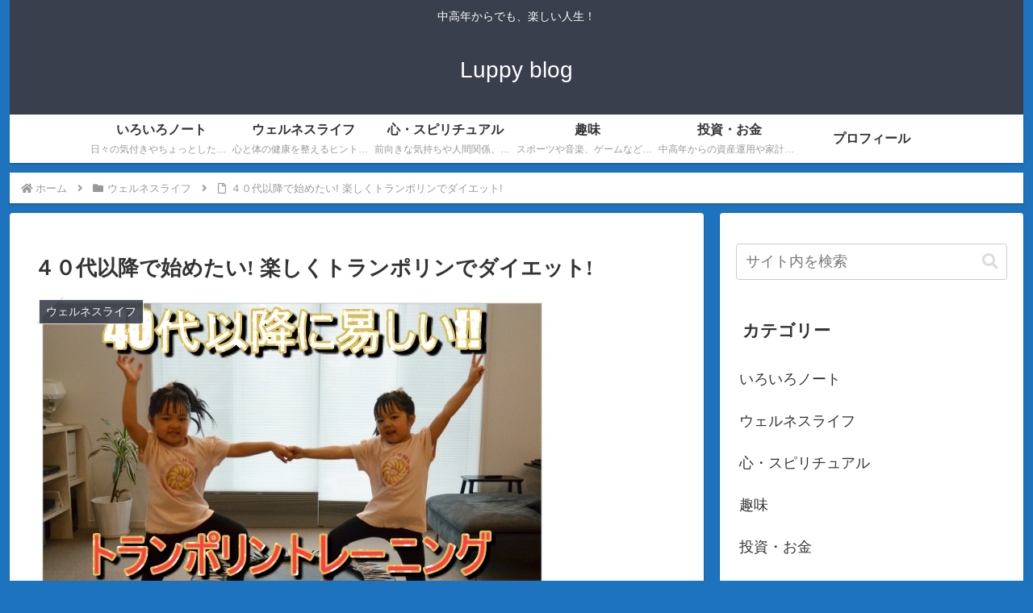

--- FILE ---
content_type: text/html; charset=utf-8
request_url: https://www.google.com/recaptcha/api2/aframe
body_size: 268
content:
<!DOCTYPE HTML><html><head><meta http-equiv="content-type" content="text/html; charset=UTF-8"></head><body><script nonce="EHFCdxV567KaEj-FD9iSIw">/** Anti-fraud and anti-abuse applications only. See google.com/recaptcha */ try{var clients={'sodar':'https://pagead2.googlesyndication.com/pagead/sodar?'};window.addEventListener("message",function(a){try{if(a.source===window.parent){var b=JSON.parse(a.data);var c=clients[b['id']];if(c){var d=document.createElement('img');d.src=c+b['params']+'&rc='+(localStorage.getItem("rc::a")?sessionStorage.getItem("rc::b"):"");window.document.body.appendChild(d);sessionStorage.setItem("rc::e",parseInt(sessionStorage.getItem("rc::e")||0)+1);localStorage.setItem("rc::h",'1768829504145');}}}catch(b){}});window.parent.postMessage("_grecaptcha_ready", "*");}catch(b){}</script></body></html>

--- FILE ---
content_type: application/javascript; charset=utf-8;
request_url: https://dalc.valuecommerce.com/app3?p=887999614&_s=https%3A%2F%2Fluppy-masaru.com%2F40dai-toranporin-daietto%2F&vf=iVBORw0KGgoAAAANSUhEUgAAAAMAAAADCAYAAABWKLW%2FAAAAMElEQVQYV2NkFGP4nxFhxHBl0i0GRvvnQv%2FNzr1gmHqVm4FxN1fXf%2B9zdgyLNSwYABy1DowYV6CvAAAAAElFTkSuQmCC
body_size: 590
content:
vc_linkswitch_callback({"t":"696e323e","r":"aW4yPgAF3RISdbX6CooAHwqKBtSU7g","ub":"aW4yPQAMP%2BcSdbX6CooFuwqKBtjIqQ%3D%3D","vcid":"vrzNIJ1mbNXCEdagxJ76IILaKyKwX0y7VuaChoi0somtU9wwGPgRengQiGS5ACQnI69XIpKDnw0","vcpub":"0.384274","mini-shopping.yahoo.co.jp":{"a":"2826703","m":"2201292","g":"24233b408c"},"shopping.geocities.jp":{"a":"2826703","m":"2201292","g":"24233b408c"},"l":4,"shopping.yahoo.co.jp":{"a":"2826703","m":"2201292","g":"24233b408c"},"p":887999614,"paypaymall.yahoo.co.jp":{"a":"2826703","m":"2201292","g":"24233b408c"},"s":3666463,"approach.yahoo.co.jp":{"a":"2826703","m":"2201292","g":"24233b408c"},"paypaystep.yahoo.co.jp":{"a":"2826703","m":"2201292","g":"24233b408c"}})